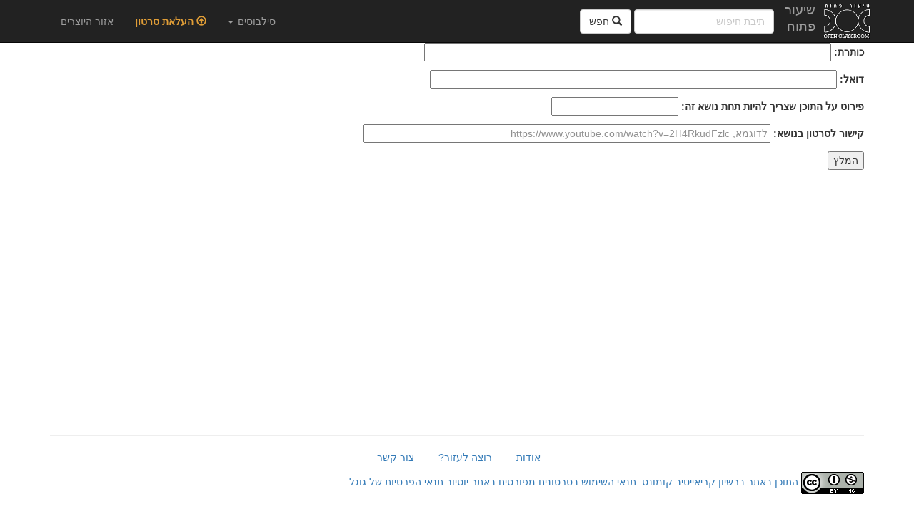

--- FILE ---
content_type: text/css
request_url: https://the-openclass.org/static/css/main.css
body_size: 1693
content:
html {
    position: relative;
    min-height: 100%;
}

body {
    margin: 0 0 150px;
    padding-top: 60px;
    padding-bottom: 20px;
}

.push-footer {
    height: 150px;
}

footer {
    position: absolute;
    bottom: 0;
    height: 150px;
    width: 100%;
}

.navbar {
    min-height: 60px;
}

.navbar .navbar-collapse {
    padding-top: 5px;
}

.navbar-brand {
    padding: 3px 0px 0px 0px;
}

.navbar-brand>img {
    height: 110%;
    width: auto;
}

.top-buffer {
    margin-top:20px;
}

.bottom-buffer {
    margin-bottom:20px;
}

@media (min-width: 768px) {
/*
 * Row with equal height columns
 * http://getbootstrap.com.vn/examples/equal-height-columns/
 * --------------------------------------------------
 */
.row-eq-height {
    display: -webkit-box;
    display: -webkit-flex;
    display: -ms-flexbox;
    display:         flex;
    -webkit-flex-wrap: wrap;
    flex-wrap: wrap;
}

.row-eq-height > [class*='col-'] {
    display: -webkit-box;
    display: -webkit-flex;
    display: -ms-flexbox;
    display: flex;
    -webkit-flex-direction: column;
    flex-direction: column;
}

.row-eq-height .panel {
    -webkit-flex: 1;
    flex: 1;
}
}

.list-inline-spread>li {
    padding-right: 15px;
    padding-left: 15px;
}

.controls input {
	height: 28px;
}

.vLargeTextField {
	width: 400px;
}

.wideTextInput {
    width:50%;
}

#add-video>a{
    color: #E19E37;
}

#add-video a:hover {
    color: #FFBD5B;
}

.nav-button {
    white-space: normal;
    vertical-align: top;
}

.form-group.required .control-label:after {
  content:"*";
}

.video-duration {
    position: absolute;
    top: 0px;
    left: 15px;
    background: black;
    color: white;
    padding: 0px 10px;
}


--- FILE ---
content_type: text/plain
request_url: https://www.google-analytics.com/j/collect?v=1&_v=j102&a=201943737&t=pageview&_s=1&dl=https%3A%2F%2Fthe-openclass.org%2Fcore%2Fsuggest-topic%2F205%2F&ul=en-us%40posix&dt=%D7%A9%D7%99%D7%A2%D7%95%D7%A8%20%D7%A4%D7%AA%D7%95%D7%97&sr=1280x720&vp=1280x720&_u=IEBAAAABAAAAACAAI~&jid=360499980&gjid=126952254&cid=1106799163.1767533384&tid=UA-46460590-2&_gid=292303788.1767533384&_r=1&_slc=1&z=1357915196
body_size: -451
content:
2,cG-R74NSJFBGE